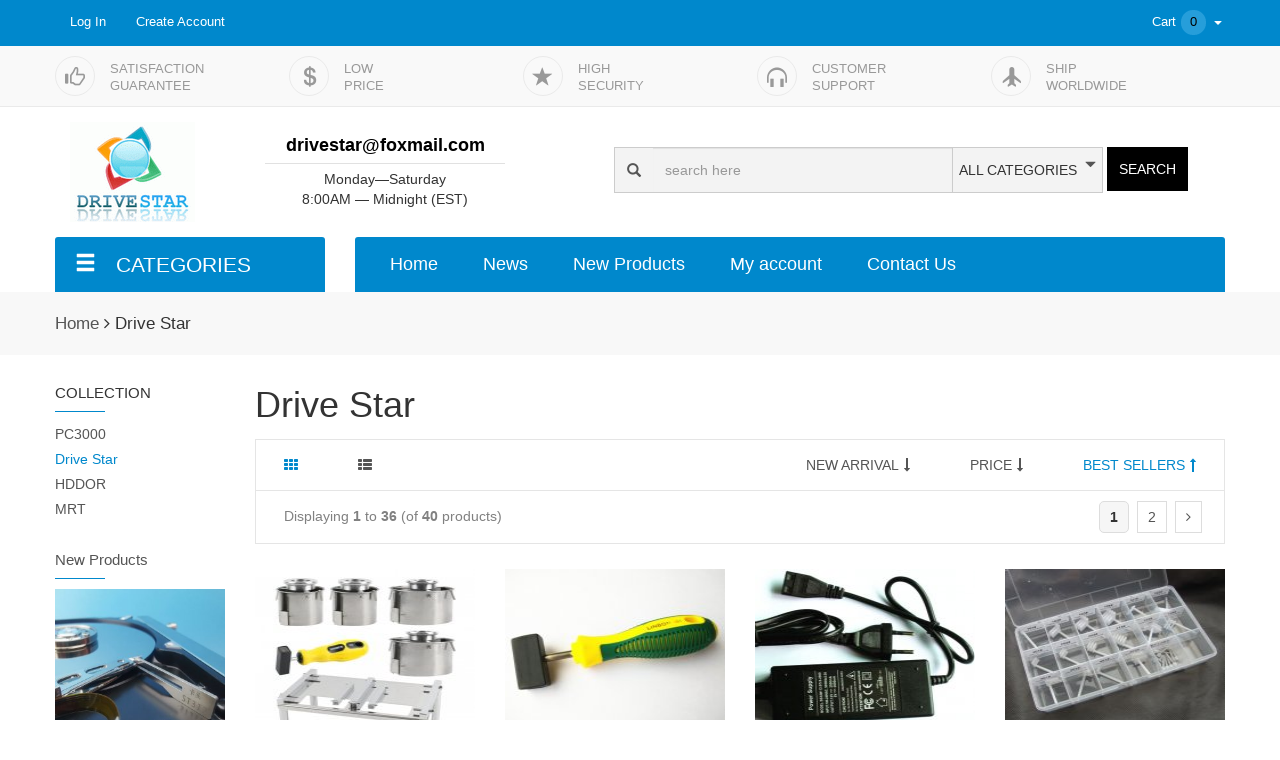

--- FILE ---
content_type: text/html; charset=utf-8
request_url: https://drivestar.biz/index.php?main_page=index&cPath=133
body_size: 8091
content:
<!DOCTYPE html>
<html dir="ltr" lang="en">
<head>
<title>Drive Star : Drivestar Data Recovery, Tool, Donor.</title>
<meta http-equiv="X-UA-Compatible" content="IE=edge">
<meta name="viewport" content="width=device-width, initial-scale=1">    
<meta charset="utf-8">
<meta name="keywords" content="HDD PCB HDD Tool Universal Tool Data Recovery BGA Tool HDD Adapter HDD Cable HDD Screwdriver Programmer IC Adapter HDD Enclosure HDD Duplicator HDD Controller Card HDD Donor  Drive Star" />
<meta name="description" content="Drivestar Data Recovery, Tool, Donor. : Drive Star - HDD PCB HDD Tool Universal Tool Data Recovery BGA Tool HDD Adapter HDD Cable HDD Screwdriver Programmer IC Adapter HDD Enclosure HDD Duplicator HDD Controller Card HDD Donor " />


<link rel="icon" href="favicon.ico" type="image/x-icon" />
<link rel="shortcut icon" href="favicon.ico" type="image/x-icon" />


<base href="https://drivestar.biz/" />
<link rel="canonical" href="https://drivestar.biz/index.php?main_page=index&amp;cPath=133" />

<link rel="stylesheet" type="text/css" href="includes/templates/mrphper_pc201801/css/style_00_bootstrap-theme.min.css" />
<link rel="stylesheet" type="text/css" href="includes/templates/mrphper_pc201801/css/style_00_bootstrap.min.css" />
<link rel="stylesheet" type="text/css" href="includes/templates/mrphper_pc201801/css/style_05_font-awesome.min.css" />
<link rel="stylesheet" type="text/css" href="includes/templates/mrphper_pc201801/css/style_99_filter_attr_color.css" />
<link rel="stylesheet" type="text/css" href="includes/templates/mrphper_pc201801/css/style_99_main-blue.css" />
<link rel="stylesheet" type="text/css" href="includes/templates/mrphper_pc201801/css/style_imagehover.css" />

<script type="text/javascript" src="includes/templates/mrphper_pc201801/jscript/jscript_00_jquery-3.2.1.min.js"></script>
<script type="text/javascript" src="includes/templates/mrphper_pc201801/jscript/jscript_01_bootstrap.min.js"></script>
<script type="text/javascript" src="includes/templates/mrphper_pc201801/jscript/jscript_02_jquery.popupoverlay.js"></script>
<script type="text/javascript" src="includes/templates/mrphper_pc201801/jscript/jscript_99_mrphper_pc_201801.js"></script>
<script type="text/javascript" src="includes/templates/mrphper_pc201801/jscript/jscript_imagehover.js"></script>
<link rel="stylesheet" type="text/css" href="includes/templates/mrphper_pc201801/jscript/OwlCarousel2/assets/owl.carousel.min.css" />
<link rel="stylesheet" type="text/css" href="includes/templates/mrphper_pc201801/jscript/OwlCarousel2/assets/owl.theme.default.min.css" />
<script type="text/javascript" src="includes/templates/mrphper_pc201801/jscript/OwlCarousel2/owl.carousel.min.js"></script>

</head>

<body id="indexBody">



<!--bof-header logo and navigation display-->
    <div id="site-header">
        <div class="navbar navbar-fixed-top header-top">
            <div class="container">
                <ul class="nav nav-account pull-left">
                                            <li><a href="https://drivestar.biz/index.php?main_page=login" title="Log In" rel="nofollow">Log In</a></li>
                        <li><a href="https://drivestar.biz/index.php?main_page=create_account" title="Create Account" rel="nofollow">Create Account</a></li>
                                        </ul>    
                <ul class="nav nav-account">
                    <li class="dropdown cart"><a class="dropdown-toggle" data-toggle="dropdown" href="https://drivestar.biz/index.php?main_page=shopping_cart" title="Cart" rel="nofollow">Cart<span class="cart-qty">0</span><span class="glyphicon glyphicon-triangle-bottom"></span></a>
                        <div class="dropdown-menu cart-content">
                                                        <div class="empty">You have no items in your shopping cart.</div>	
                                                    </div>
                    </li>                
                </ul>
            </div>
        </div>
        <div class="header-bottom">
            <div class="header-featured-wrapper">
<div class="container">
<ul class="site-featured clearfix">
    <li><span class="ico"><i class="glyphicon glyphicon-thumbs-up"></i></span>
        <span class="text">Satisfaction<br>Guarantee</span>
    </li>
    <li><span class="ico"><i class="glyphicon glyphicon-usd"></i></span>
        <span class="text">Low<br>Price</span>
    </li>                        
    <li><span class="ico"><i class="glyphicon glyphicon-star"></i></span>
        <span class="text">HIGH<br>SECURITY</span>
    </li>
    <li><span class="ico"><i class="glyphicon glyphicon-headphones"></i></span>
        <span class="text">Customer<br>Support</span>
    </li>   
    </li>
    <li><span class="ico"><i class="glyphicon glyphicon-plane"></i></span>
        <span class="text">Ship<br>Worldwide</span>
    </li>                            
</ul>
</div>
</div>             
            <div class="container">   
                <div class="row logo-line">
                    <div class="col-xs-4"><a href="https://drivestar.biz/"><img src="includes/templates/mrphper_pc201801/images/logo.gif" alt="Powered by Zen Cart :: The Art of E-Commerce" title=" Powered by Zen Cart :: The Art of E-Commerce " width="125" height="100" /></a></div>
                    <div class="col-xs-5 company-info"><a class="email" href="mailto:drivestar@foxmail.com">drivestar@foxmail.com</a><div class="work-time">Monday—Saturday<br>8:00AM — Midnight (EST)</div></div>
                    <div class="col-xs-14 search">
                        <form name="quick_find_header" action="https://drivestar.biz/index.php?main_page=advanced_search_result" method="get" id="header-search-form" class="form-inline"><input type="hidden" name="main_page" value="advanced_search_result" /><input type="hidden" name="inc_subcat" value="1" /><input type="hidden" name="search_in_description" value="1" />                        <div class="form-group">
                            <div class="input-group">
                                <div class="input-group-addon search-ico"><span class="glyphicon glyphicon-search"></span></div>
                                <input type="text" name="keyword" class="form-control search-keyword" placeholder="search here">
                                <div class="input-group-addon search-categories dropdown">
                                    <a class="dropdown-toggle" data-toggle="dropdown" rel="nofollow" href="#">ALL CATEGORIES</a><span class="glyphicon glyphicon-triangle-bottom"></span>
                                    <ul class="dropdown-menu">
                                                                                        
                                                <li><a rel="nofollow" href="#" onclick="searchInCategory(68, 'Data Recovery');return false;">Data Recovery</a></li>
                                                        
                                                <li><a rel="nofollow" href="#" onclick="searchInCategory(65, 'HDD PCB');return false;">HDD PCB</a></li>
                                                        
                                                <li><a rel="nofollow" href="#" onclick="searchInCategory(223, 'HDD Donor');return false;">HDD Donor</a></li>
                                                        
                                                <li><a rel="nofollow" href="#" onclick="searchInCategory(66, 'HDD Tool');return false;">HDD Tool</a></li>
                                                        
                                                <li><a rel="nofollow" href="#" onclick="searchInCategory(105, 'HDD Adapter');return false;">HDD Adapter</a></li>
                                                        
                                                <li><a rel="nofollow" href="#" onclick="searchInCategory(106, 'HDD Cable');return false;">HDD Cable</a></li>
                                                        
                                                <li><a rel="nofollow" href="#" onclick="searchInCategory(107, 'HDD Screwdriver');return false;">HDD Screwdriver</a></li>
                                                        
                                                <li><a rel="nofollow" href="#" onclick="searchInCategory(216, 'HDD Duplicator');return false;">HDD Duplicator</a></li>
                                                        
                                                <li><a rel="nofollow" href="#" onclick="searchInCategory(179, 'HDD Enclosure');return false;">HDD Enclosure</a></li>
                                                        
                                                <li><a rel="nofollow" href="#" onclick="searchInCategory(219, 'HDD Controller Card');return false;">HDD Controller Card</a></li>
                                                        
                                                <li><a rel="nofollow" href="#" onclick="searchInCategory(118, 'Programmer');return false;">Programmer</a></li>
                                                        
                                                <li><a rel="nofollow" href="#" onclick="searchInCategory(156, 'IC Adapter');return false;">IC Adapter</a></li>
                                                        
                                                <li><a rel="nofollow" href="#" onclick="searchInCategory(69, 'BGA Tool');return false;">BGA Tool</a></li>
                                                        
                                                <li><a rel="nofollow" href="#" onclick="searchInCategory(67, 'Universal Tool');return false;">Universal Tool</a></li>
                                                         
                                        <li role="separator" class="divider"></li>
                                        <li><a rel="nofollow" href="#" onclick="searchInCategory(0, 'ALL CATEGORIES');return false;">ALL CATEGORIES</a></li>
                                    </ul>
                                </div>
                            </div>
                            <button type="submit" class="search-submit">SEARCH</button>
                        </div>
                        </form>
                    </div>
                </div>
                
                                    <div class="row">
                        <div class="col-xs-6">
                            <div class="all-categories dropdown">
                                <div class="top-menu dropdown-toggle" data-toggle="dropdown"><i class="glyphicon glyphicon-menu-hamburger"></i>CATEGORIES</div>
                                <ul class="dropdown-menu">
                                                                            <li>
                                                                                        <a href="https://drivestar.biz/index.php?main_page=index&amp;cPath=68">Data Recovery                                                                                        </a>
                                                                                    </li>                       
                                                                                <li>
                                                                                        <a href="https://drivestar.biz/index.php?main_page=index&amp;cPath=65">HDD PCB                                                                                        <i class="fa fa-angle-right"></i>
                                                                                        </a>
                                                                                            <ul class="sub-menu">
                                                                                                            <li><a href="https://drivestar.biz/index.php?main_page=index&amp;cPath=73">Seagate PCB</a></li>
                                                                                                                <li><a href="https://drivestar.biz/index.php?main_page=index&amp;cPath=74">WD PCB</a></li>
                                                                                                                <li><a href="https://drivestar.biz/index.php?main_page=index&amp;cPath=177">Fujitsu PCB</a></li>
                                                                                                                <li><a href="https://drivestar.biz/index.php?main_page=index&amp;cPath=76">Hitachi PCB</a></li>
                                                                                                                <li><a href="https://drivestar.biz/index.php?main_page=index&amp;cPath=168">Toshiba PCB</a></li>
                                                                                                                <li><a href="https://drivestar.biz/index.php?main_page=index&amp;cPath=169">Samsung PCB</a></li>
                                                                                                        </ul>
                                                                                    </li>                       
                                                                                <li>
                                                                                        <a href="https://drivestar.biz/index.php?main_page=index&amp;cPath=223">HDD Donor                                                                                        <i class="fa fa-angle-right"></i>
                                                                                        </a>
                                                                                            <ul class="sub-menu">
                                                                                                            <li><a href="https://drivestar.biz/index.php?main_page=index&amp;cPath=235">Seagate Donor</a></li>
                                                                                                                <li><a href="https://drivestar.biz/index.php?main_page=index&amp;cPath=236">WD Donor</a></li>
                                                                                                                <li><a href="https://drivestar.biz/index.php?main_page=index&amp;cPath=237">Samsung Donor</a></li>
                                                                                                                <li><a href="https://drivestar.biz/index.php?main_page=index&amp;cPath=238">Hitachi Donor</a></li>
                                                                                                                <li><a href="https://drivestar.biz/index.php?main_page=index&amp;cPath=239">Toshiba Donor</a></li>
                                                                                                        </ul>
                                                                                    </li>                       
                                                                                <li>
                                                                                        <a href="https://drivestar.biz/index.php?main_page=index&amp;cPath=66">HDD Tool                                                                                        <i class="fa fa-angle-right"></i>
                                                                                        </a>
                                                                                            <ul class="sub-menu">
                                                                                                            <li><a href="https://drivestar.biz/index.php?main_page=index&amp;cPath=132">PC3000</a></li>
                                                                                                                <li><a href="https://drivestar.biz/index.php?main_page=index&amp;cPath=133">Drive Star</a></li>
                                                                                                                <li><a href="https://drivestar.biz/index.php?main_page=index&amp;cPath=214">HDDOR</a></li>
                                                                                                                <li><a href="https://drivestar.biz/index.php?main_page=index&amp;cPath=215">MRT</a></li>
                                                                                                        </ul>
                                                                                    </li>                       
                                                                                <li>
                                                                                        <a href="https://drivestar.biz/index.php?main_page=index&amp;cPath=105">HDD Adapter                                                                                        <i class="fa fa-angle-right"></i>
                                                                                        </a>
                                                                                            <ul class="sub-menu">
                                                                                                            <li><a href="https://drivestar.biz/index.php?main_page=index&amp;cPath=140">USB Adapter</a></li>
                                                                                                                <li><a href="https://drivestar.biz/index.php?main_page=index&amp;cPath=142">IDE Adapter</a></li>
                                                                                                                <li><a href="https://drivestar.biz/index.php?main_page=index&amp;cPath=136">SATA Adapter</a></li>
                                                                                                                <li><a href="https://drivestar.biz/index.php?main_page=index&amp;cPath=184">mSATA Adapter</a></li>
                                                                                                                <li><a href="https://drivestar.biz/index.php?main_page=index&amp;cPath=137">CF Card Adapter</a></li>
                                                                                                                <li><a href="https://drivestar.biz/index.php?main_page=index&amp;cPath=138">SD / TF Card Adapter</a></li>
                                                                                                                <li><a href="https://drivestar.biz/index.php?main_page=index&amp;cPath=139">ZIF CE Adapter</a></li>
                                                                                                                <li><a href="https://drivestar.biz/index.php?main_page=index&amp;cPath=141">SAS SCSI Adapter</a></li>
                                                                                                                <li><a href="https://drivestar.biz/index.php?main_page=index&amp;cPath=187">NGFF M.2 Adapter</a></li>
                                                                                                                <li><a href="https://drivestar.biz/index.php?main_page=index&amp;cPath=220">Apple SSD Adapter</a></li>
                                                                                                        </ul>
                                                                                    </li>                       
                                                                                <li>
                                                                                        <a href="https://drivestar.biz/index.php?main_page=index&amp;cPath=106">HDD Cable                                                                                        </a>
                                                                                    </li>                       
                                                                                <li>
                                                                                        <a href="https://drivestar.biz/index.php?main_page=index&amp;cPath=107">HDD Screwdriver                                                                                        </a>
                                                                                    </li>                       
                                                                                <li>
                                                                                        <a href="https://drivestar.biz/index.php?main_page=index&amp;cPath=179">HDD Enclosure                                                                                        </a>
                                                                                    </li>                       
                                                                                <li>
                                                                                        <a href="https://drivestar.biz/index.php?main_page=index&amp;cPath=216">HDD Duplicator                                                                                        </a>
                                                                                    </li>                       
                                                                                <li>
                                                                                        <a href="https://drivestar.biz/index.php?main_page=index&amp;cPath=219">HDD Controller Card                                                                                        </a>
                                                                                    </li>                       
                                                                                <li>
                                                                                        <a href="https://drivestar.biz/index.php?main_page=index&amp;cPath=118">Programmer                                                                                        </a>
                                                                                    </li>                       
                                                                                <li>
                                                                                        <a href="https://drivestar.biz/index.php?main_page=index&amp;cPath=156">IC Adapter                                                                                        </a>
                                                                                    </li>                       
                                                                                <li>
                                                                                        <a href="https://drivestar.biz/index.php?main_page=index&amp;cPath=69">BGA Tool                                                                                        <i class="fa fa-angle-right"></i>
                                                                                        </a>
                                                                                            <ul class="sub-menu">
                                                                                                            <li><a href="https://drivestar.biz/index.php?main_page=index&amp;cPath=193">BGA Solder Paste</a></li>
                                                                                                                <li><a href="https://drivestar.biz/index.php?main_page=index&amp;cPath=84">BGA Flux Paste</a></li>
                                                                                                                <li><a href="https://drivestar.biz/index.php?main_page=index&amp;cPath=146">BGA Tape</a></li>
                                                                                                                <li><a href="https://drivestar.biz/index.php?main_page=index&amp;cPath=149">Thermal Conductive</a></li>
                                                                                                                <li><a href="https://drivestar.biz/index.php?main_page=index&amp;cPath=86">BGA Related Tool</a></li>
                                                                                                        </ul>
                                                                                    </li>                       
                                                                                <li>
                                                                                        <a href="https://drivestar.biz/index.php?main_page=index&amp;cPath=67">Universal Tool                                                                                        <i class="fa fa-angle-right"></i>
                                                                                        </a>
                                                                                            <ul class="sub-menu">
                                                                                                            <li><a href="https://drivestar.biz/index.php?main_page=index&amp;cPath=120">Soldering Station</a></li>
                                                                                                                <li><a href="https://drivestar.biz/index.php?main_page=index&amp;cPath=121">Multimeter</a></li>
                                                                                                                <li><a href="https://drivestar.biz/index.php?main_page=index&amp;cPath=122">Oscilloscopes</a></li>
                                                                                                                <li><a href="https://drivestar.biz/index.php?main_page=index&amp;cPath=150">Testing Tool</a></li>
                                                                                                                <li><a href="https://drivestar.biz/index.php?main_page=index&amp;cPath=123">Regulated Power Supply</a></li>
                                                                                                                <li><a href="https://drivestar.biz/index.php?main_page=index&amp;cPath=124">Anti-Static Tool</a></li>
                                                                                                                <li><a href="https://drivestar.biz/index.php?main_page=index&amp;cPath=176">Ultrasonic Cleaner</a></li>
                                                                                                                <li><a href="https://drivestar.biz/index.php?main_page=index&amp;cPath=125">Tweezers/Brush/Knife</a></li>
                                                                                                                <li><a href="https://drivestar.biz/index.php?main_page=index&amp;cPath=126">Microscope</a></li>
                                                                                                                <li><a href="https://drivestar.biz/index.php?main_page=index&amp;cPath=127">Purifying Tool</a></li>
                                                                                                                <li><a href="https://drivestar.biz/index.php?main_page=index&amp;cPath=128">Container</a></li>
                                                                                                                <li><a href="https://drivestar.biz/index.php?main_page=index&amp;cPath=129">Paste/Glue/Paint</a></li>
                                                                                                                <li><a href="https://drivestar.biz/index.php?main_page=index&amp;cPath=130">Screwdriver Kit</a></li>
                                                                                                                <li><a href="https://drivestar.biz/index.php?main_page=index&amp;cPath=131">Rework Station Nozzle</a></li>
                                                                                                        </ul>
                                                                                    </li>                       
                                          
                                                                                <li><a href="https://drivestar.biz/index.php?main_page=products_new">New Products</a></li>
                                        <li><a href="https://drivestar.biz/index.php?main_page=specials">Specials</a></li>
                                        <li><a href="https://drivestar.biz/index.php?main_page=featured_products">Featured</a></li>
                                        <li><a href="https://drivestar.biz/index.php?main_page=products_all">All Products ...</a></li>
                                                                        </ul>        
                            </div>
                        </div>
                        <div class="col-xs-18">
                            <div class="ezpage-bar-header">
                            <a rel="nofollow" href="https://drivestar.biz/">Home</a>
  <a rel="nofollow"  href="https://drivestar.biz/index.php?main_page=news_archive">News</a>
  <a rel="nofollow"  href="https://drivestar.biz/index.php?main_page=products_new">New Products</a>
  <a rel="nofollow"  href="https://drivestar.biz/index.php?main_page=account">My account</a>
  <a rel="nofollow"  href="https://drivestar.biz/index.php?main_page=contact_us">Contact Us</a>
                            </div>
                        </div>
                </div>
                    </div>
    </div>
    </div>

<!-- bof  breadcrumb -->
<div id="bread-crumb"><div class="container">  <a href="https://drivestar.biz/">Home</a><i class="fa fa-angle-right"></i>Drive Star</div></div>
<!-- eof breadcrumb -->

<div id="site-body"> 
<div class="container" id="indexProductList">
    <div class="row">
        <div class="col-xs-4">
            
<!-- narrow by price start -->

    <div class="side-box" id="side-box-collection">
        <h2 class="side-box-title">COLLECTION<span class="hr"></span></h2>
        <div class="side-box-content">
                <ul>
                    <li><a href="https://drivestar.biz/index.php?main_page=index&amp;cPath=132">PC3000</a></li><li><a class="subject-color" href="https://drivestar.biz/index.php?main_page=index&amp;cPath=133">Drive Star</a></li><li><a href="https://drivestar.biz/index.php?main_page=index&amp;cPath=214">HDDOR</a></li><li><a href="https://drivestar.biz/index.php?main_page=index&amp;cPath=215">MRT</a></li>                </ul>    
                    </div>
    </div> 
        
<!-- attr filter start -->
<!-- attr filter end --><div class="side-box">
    <h2 class="side-box-title"><a href="https://drivestar.biz/index.php?main_page=products_new">New Products</a><span class="hr"></span></h2>
    <div class="side-box-content">
        <div class="vertical_slider">
                <div class="item clearfix">
            <div class="img"><img src="bmz_cache/0/0655eec99ee42d1a148637f041f3aea1.image.262x262.jpg" alt="HDD Head Unstick Replacement Tool" title=" HDD Head Unstick Replacement Tool " width="262" height="262" class="product-img" /></div>
            <div class="desc">
                <a class="name" href="https://drivestar.biz/index.php?main_page=product_info&amp;cPath=133&amp;products_id=5821" title="HDD Head Unstick Replacement Tool">HDD Head Unstick Replacement Tool</a>
                <div class="price-box clearfix">
                    <span class="regular-price">$35.00</span>                </div>
            </div>
        </div>
                <div class="item clearfix">
            <div class="img"><img src="bmz_cache/f/f1bb57ba295eaa41099c1e589e9adfdf.image.262x262.jpg" alt="W1S W2S Head Replace Tool for WD New Model" title=" W1S W2S Head Replace Tool for WD New Model " width="262" height="262" class="product-img" /></div>
            <div class="desc">
                <a class="name" href="https://drivestar.biz/index.php?main_page=product_info&amp;cPath=133&amp;products_id=5749" title="W1S W2S Head Replace Tool for WD New Model">W1S W2S Head Replace Tool for WD New Model</a>
                <div class="price-box clearfix">
                    <span class="regular-price">$18.00</span>                </div>
            </div>
        </div>
                <div class="item clearfix">
            <div class="img"><img src="bmz_cache/1/163ac477cade3ffba3d209b68e1b614f.image.262x262.jpg" alt="HDD Head Change Tool for St 7200.12/.11/.10+p1 Set (1 platter)" title=" HDD Head Change Tool for St 7200.12/.11/.10+p1 Set (1 platter) " width="262" height="262" class="product-img" /></div>
            <div class="desc">
                <a class="name" href="https://drivestar.biz/index.php?main_page=product_info&amp;cPath=133&amp;products_id=5822" title="HDD Head Change Tool for St 7200.12/.11/.10+p1 Set (1 platter)">HDD Head Change Tool for St 7200.12/.11/.10+p1 Set (1 platter)</a>
                <div class="price-box clearfix">
                    <span class="regular-price">$35.00</span>                </div>
            </div>
        </div>
                </div>
    </div>
</div>
        </div>
        <div class="col-xs-20">
            <h1 id="productListHeading">Drive Star</h1>
            <div id="narrow-by-attr-remove"></div>
                        
            <div id="productListing">
            <div class="listing-navbar clearfix">
            <div class="view-as">
                                <a class="selected" rel="nofollow" href="https://drivestar.biz/index.php?main_page=index&amp;cPath=133&amp;view_as=grid"><i class="fa fa-th"></i></a>
                <a rel="nofollow" href="https://drivestar.biz/index.php?main_page=index&amp;cPath=133&amp;view_as=list" ><i class="fa fa-th-list"></i></a>
            </div>   
            
            <div class="listing-sorter">
        <a rel="nofollow" href="https://drivestar.biz/index.php?main_page=index&amp;cPath=133&amp;order_by=date_desc" class="">NEW ARRIVAL<i class="fa fa-long-arrow-down"></i></a> 
<a rel="nofollow" href="https://drivestar.biz/index.php?main_page=index&amp;cPath=133&amp;order_by=price_desc" class="">PRICE<i class="fa fa-long-arrow-down"></i></a> 
<a rel="nofollow" href="https://drivestar.biz/index.php?main_page=index&amp;cPath=133&amp;order_by=popular_desc" class="selected">BEST SELLERS<i class="fa fa-long-arrow-up"></i></a>             </div>
        </div>
        <div class="pagination clearfix" id="pagination-top">
            <div class="page-sumary">Displaying <strong>1</strong> to <strong>36</strong> (of <strong>40</strong> products)</div>
                        <div class="page-number">&nbsp;<strong class="current">1</strong>&nbsp;&nbsp;<a href="https://drivestar.biz/index.php?main_page=index&amp;cPath=133&amp;page=2" title=" Page 2 ">2</a>&nbsp;&nbsp;<a href="https://drivestar.biz/index.php?main_page=index&amp;cPath=133&amp;page=2" title=" Next Page "><i class="fa fa-angle-right"></i></a>&nbsp;</div>
        </div>
        
    <div class="view-as-grid">
<!-row start-><div class="row">
    <div class="col-xs-6">
        <div class="item">
            <div class="img">
                <a href="https://drivestar.biz/index.php?main_page=product_info&amp;products_id=705">
                    <img src="bmz_cache/8/813dbdc840ed506d7e8903f651327965.image.193x193.jpg" alt="2.5&quot; & 3.5&quot; HDD Open Pro V4.0" title=" 2.5&quot; & 3.5&quot; HDD Open Pro V4.0 " width="193" height="193" class="product-img" />                </a>
            </div>
            <div class="product-info">
                <div class="title">
                    <a href="https://drivestar.biz/index.php?main_page=product_info&amp;products_id=705" title="2.5" & 3.5" HDD Open Pro V4.0">2.5" & 3.5" HDD Open Pro V4.0</a>
                </div>
                <div class="price-box clearfix">
                    <span class="regular-price">$450.00</span>                </div>
                <a rel="nofollow" href="https://drivestar.biz/index.php?main_page=wishlist&amp;products_id=705&amp;action=wishlist_add_product" class="add-wishlist"><i class="fa fa-heart"></i></a>
            </div>
        </div>
    </div>          
        <div class="col-xs-6">
        <div class="item">
            <div class="img">
                <a href="https://drivestar.biz/index.php?main_page=product_info&amp;products_id=4435">
                    <img src="bmz_cache/3/36787213ebfd03fb511228848b820e6a.image.193x156.jpg" alt="Magnetic Hammer" title=" Magnetic Hammer " width="193" height="156" class="product-img" />                </a>
            </div>
            <div class="product-info">
                <div class="title">
                    <a href="https://drivestar.biz/index.php?main_page=product_info&amp;products_id=4435" title="Magnetic Hammer">Magnetic Hammer</a>
                </div>
                <div class="price-box clearfix">
                    <span class="regular-price">$30.00</span>                </div>
                <a rel="nofollow" href="https://drivestar.biz/index.php?main_page=wishlist&amp;products_id=4435&amp;action=wishlist_add_product" class="add-wishlist"><i class="fa fa-heart"></i></a>
            </div>
        </div>
    </div>          
        <div class="col-xs-6">
        <div class="item">
            <div class="img">
                <a href="https://drivestar.biz/index.php?main_page=product_info&amp;products_id=1741">
                    <img src="bmz_cache/8/88eabfa9c58d0ea33fcf9ee6b4496b13.image.193x156.jpg" alt="12V/5V 2A Power Adapter" title=" 12V/5V 2A Power Adapter " width="193" height="156" class="product-img" />                </a>
            </div>
            <div class="product-info">
                <div class="title">
                    <a href="https://drivestar.biz/index.php?main_page=product_info&amp;products_id=1741" title="12V/5V 2A Power Adapter">12V/5V 2A Power Adapter</a>
                </div>
                <div class="price-box clearfix">
                    <span class="regular-price">$4.00</span>                </div>
                <a rel="nofollow" href="https://drivestar.biz/index.php?main_page=wishlist&amp;products_id=1741&amp;action=wishlist_add_product" class="add-wishlist"><i class="fa fa-heart"></i></a>
            </div>
        </div>
    </div>          
        <div class="col-xs-6">
        <div class="item">
            <div class="img">
                <a href="https://drivestar.biz/index.php?main_page=product_info&amp;products_id=2040">
                    <img src="bmz_cache/f/f4869a9760f172f6e955506cf2a7ad1c.image.193x156.jpg" alt="28pcs HDD Head Replace Tool Kit" title=" 28pcs HDD Head Replace Tool Kit " width="193" height="156" class="product-img" />                </a>
            </div>
            <div class="product-info">
                <div class="title">
                    <a href="https://drivestar.biz/index.php?main_page=product_info&amp;products_id=2040" title="28pcs HDD Head Replace Tool Kit">28pcs HDD Head Replace Tool Kit</a>
                </div>
                <div class="price-box clearfix">
                    <span class="regular-price">$60.00</span>                </div>
                <a rel="nofollow" href="https://drivestar.biz/index.php?main_page=wishlist&amp;products_id=2040&amp;action=wishlist_add_product" class="add-wishlist"><i class="fa fa-heart"></i></a>
            </div>
        </div>
    </div>          
    </div><!-row end->
<!-row start-><div class="row">
    <div class="col-xs-6">
        <div class="item">
            <div class="img">
                <a href="https://drivestar.biz/index.php?main_page=product_info&amp;products_id=3553">
                    <img src="bmz_cache/d/d29ba521c951b0bc564dabb30b3ccef8.image.193x156.jpg" alt="Flash Extractor" title=" Flash Extractor " width="193" height="156" class="product-img" />                </a>
            </div>
            <div class="product-info">
                <div class="title">
                    <a href="https://drivestar.biz/index.php?main_page=product_info&amp;products_id=3553" title="Flash Extractor">Flash Extractor</a>
                </div>
                <div class="price-box clearfix">
                    <span class="regular-price">$980.00</span>                </div>
                <a rel="nofollow" href="https://drivestar.biz/index.php?main_page=wishlist&amp;products_id=3553&amp;action=wishlist_add_product" class="add-wishlist"><i class="fa fa-heart"></i></a>
            </div>
        </div>
    </div>          
        <div class="col-xs-6">
        <div class="item">
            <div class="img">
                <a href="https://drivestar.biz/index.php?main_page=product_info&amp;products_id=3703">
                    <img src="bmz_cache/f/f7586344068b1a0da288ac0b75b9bc5b.image.193x149.JPG" alt="60pcs HDD Ramp Set Head Replace Tool Kit 2024 New" title=" 60pcs HDD Ramp Set Head Replace Tool Kit 2024 New " width="193" height="149" class="product-img" />                </a>
            </div>
            <div class="product-info">
                <div class="title">
                    <a href="https://drivestar.biz/index.php?main_page=product_info&amp;products_id=3703" title="60pcs HDD Ramp Set Head Replace Tool Kit 2024 New">60pcs HDD Ramp Set Head Replace Tool Kit 2024 New</a>
                </div>
                <div class="price-box clearfix">
                    <span class="regular-price">$128.00</span>                </div>
                <a rel="nofollow" href="https://drivestar.biz/index.php?main_page=wishlist&amp;products_id=3703&amp;action=wishlist_add_product" class="add-wishlist"><i class="fa fa-heart"></i></a>
            </div>
        </div>
    </div>          
        <div class="col-xs-6">
        <div class="item">
            <div class="img">
                <a href="https://drivestar.biz/index.php?main_page=product_info&amp;products_id=4660">
                    <img src="bmz_cache/1/17fc95b60419413433cac13c140513d9.image.193x156.jpg" alt="Converter IDE Male to SATA Female for Salvationdata" title=" Converter IDE Male to SATA Female for Salvationdata " width="193" height="156" class="product-img" />                </a>
            </div>
            <div class="product-info">
                <div class="title">
                    <a href="https://drivestar.biz/index.php?main_page=product_info&amp;products_id=4660" title="Converter IDE Male to SATA Female for Salvationdata">Converter IDE Male to SATA Female for Salvationdata</a>
                </div>
                <div class="price-box clearfix">
                    <span class="regular-price">$20.00</span>                </div>
                <a rel="nofollow" href="https://drivestar.biz/index.php?main_page=wishlist&amp;products_id=4660&amp;action=wishlist_add_product" class="add-wishlist"><i class="fa fa-heart"></i></a>
            </div>
        </div>
    </div>          
        <div class="col-xs-6">
        <div class="item">
            <div class="img">
                <a href="https://drivestar.biz/index.php?main_page=product_info&amp;products_id=4788">
                    <img src="bmz_cache/d/d80344479c60ae7da89ef0ade0405da4.image.193x126.jpg" alt="96pcs Hard Drive Head Replacement Tool Kit" title=" 96pcs Hard Drive Head Replacement Tool Kit " width="193" height="126" class="product-img" />                </a>
            </div>
            <div class="product-info">
                <div class="title">
                    <a href="https://drivestar.biz/index.php?main_page=product_info&amp;products_id=4788" title="96pcs Hard Drive Head Replacement Tool Kit">96pcs Hard Drive Head Replacement Tool Kit</a>
                </div>
                <div class="price-box clearfix">
                    <span class="regular-price">$128.00</span>                </div>
                <a rel="nofollow" href="https://drivestar.biz/index.php?main_page=wishlist&amp;products_id=4788&amp;action=wishlist_add_product" class="add-wishlist"><i class="fa fa-heart"></i></a>
            </div>
        </div>
    </div>          
    </div><!-row end->
<!-row start-><div class="row">
    <div class="col-xs-6">
        <div class="item">
            <div class="img">
                <a href="https://drivestar.biz/index.php?main_page=product_info&amp;products_id=5180">
                    <img src="bmz_cache/f/f90c1086ef4a94c267ff04c9dcb9c65c.image.193x121.jpg" alt="Seagate Terminal Commands Cable" title=" Seagate Terminal Commands Cable " width="193" height="121" class="product-img" />                </a>
            </div>
            <div class="product-info">
                <div class="title">
                    <a href="https://drivestar.biz/index.php?main_page=product_info&amp;products_id=5180" title="Seagate Terminal Commands Cable">Seagate Terminal Commands Cable</a>
                </div>
                <div class="price-box clearfix">
                    <span class="regular-price">$10.00</span>                </div>
                <a rel="nofollow" href="https://drivestar.biz/index.php?main_page=wishlist&amp;products_id=5180&amp;action=wishlist_add_product" class="add-wishlist"><i class="fa fa-heart"></i></a>
            </div>
        </div>
    </div>          
        <div class="col-xs-6">
        <div class="item">
            <div class="img">
                <a href="https://drivestar.biz/index.php?main_page=product_info&amp;products_id=5182">
                    <img src="bmz_cache/7/7690d3b83983f39683837de9d5939a8c.image.193x134.jpg" alt="Hddlab Hard Drive Platter Extractor 2023 New" title=" Hddlab Hard Drive Platter Extractor 2023 New " width="193" height="134" class="product-img" />                </a>
            </div>
            <div class="product-info">
                <div class="title">
                    <a href="https://drivestar.biz/index.php?main_page=product_info&amp;products_id=5182" title="Hddlab Hard Drive Platter Extractor 2023 New">Hddlab Hard Drive Platter Extractor 2023 New</a>
                </div>
                <div class="price-box clearfix">
                    <span class="regular-price">$158.00</span>                </div>
                <a rel="nofollow" href="https://drivestar.biz/index.php?main_page=wishlist&amp;products_id=5182&amp;action=wishlist_add_product" class="add-wishlist"><i class="fa fa-heart"></i></a>
            </div>
        </div>
    </div>          
        <div class="col-xs-6">
        <div class="item">
            <div class="img">
                <a href="https://drivestar.biz/index.php?main_page=product_info&amp;products_id=5183">
                    <img src="bmz_cache/7/73e0a8b208b48da949700117c67ff2ea.image.185x193.jpg" alt="New Head & Platter Replace Tool Kit for WD Slim HDD" title=" New Head & Platter Replace Tool Kit for WD Slim HDD " width="185" height="193" class="product-img" />                </a>
            </div>
            <div class="product-info">
                <div class="title">
                    <a href="https://drivestar.biz/index.php?main_page=product_info&amp;products_id=5183" title="New Head & Platter Replace Tool Kit for WD Slim HDD">New Head & Platter Replace Tool Kit for WD Slim HDD</a>
                </div>
                <div class="price-box clearfix">
                    <span class="regular-price">$158.00</span>                </div>
                <a rel="nofollow" href="https://drivestar.biz/index.php?main_page=wishlist&amp;products_id=5183&amp;action=wishlist_add_product" class="add-wishlist"><i class="fa fa-heart"></i></a>
            </div>
        </div>
    </div>          
        <div class="col-xs-6">
        <div class="item">
            <div class="img">
                <a href="https://drivestar.biz/index.php?main_page=product_info&amp;products_id=5194">
                    <img src="bmz_cache/2/204dd87071ce88c805064a97e45ce247.image.193x156.jpg" alt="Seagate USB to TTL Terminal Commands Cable New" title=" Seagate USB to TTL Terminal Commands Cable New " width="193" height="156" class="product-img" />                </a>
            </div>
            <div class="product-info">
                <div class="title">
                    <a href="https://drivestar.biz/index.php?main_page=product_info&amp;products_id=5194" title="Seagate USB to TTL Terminal Commands Cable New">Seagate USB to TTL Terminal Commands Cable New</a>
                </div>
                <div class="price-box clearfix">
                    <span class="regular-price">$7.00</span>                </div>
                <a rel="nofollow" href="https://drivestar.biz/index.php?main_page=wishlist&amp;products_id=5194&amp;action=wishlist_add_product" class="add-wishlist"><i class="fa fa-heart"></i></a>
            </div>
        </div>
    </div>          
    </div><!-row end->
<!-row start-><div class="row">
    <div class="col-xs-6">
        <div class="item">
            <div class="img">
                <a href="https://drivestar.biz/index.php?main_page=product_info&amp;products_id=5216">
                    <img src="bmz_cache/b/bda8d58de311ec042bffab928efee9a2.image.193x123.jpg" alt="Hard Drive Head Storage Box" title=" Hard Drive Head Storage Box " width="193" height="123" class="product-img" />                </a>
            </div>
            <div class="product-info">
                <div class="title">
                    <a href="https://drivestar.biz/index.php?main_page=product_info&amp;products_id=5216" title="Hard Drive Head Storage Box">Hard Drive Head Storage Box</a>
                </div>
                <div class="price-box clearfix">
                    <span class="regular-price">$15.00</span>                </div>
                <a rel="nofollow" href="https://drivestar.biz/index.php?main_page=wishlist&amp;products_id=5216&amp;action=wishlist_add_product" class="add-wishlist"><i class="fa fa-heart"></i></a>
            </div>
        </div>
    </div>          
        <div class="col-xs-6">
        <div class="item">
            <div class="img">
                <a href="https://drivestar.biz/index.php?main_page=product_info&amp;products_id=5286">
                    <img src="bmz_cache/e/e5c68667269d4fc6b0c13add11f23031.image.193x193.jpg" alt="Terminal WD USB" title=" Terminal WD USB " width="193" height="193" class="product-img" />                </a>
            </div>
            <div class="product-info">
                <div class="title">
                    <a href="https://drivestar.biz/index.php?main_page=product_info&amp;products_id=5286" title="Terminal WD USB">Terminal WD USB</a>
                </div>
                <div class="price-box clearfix">
                    <span class="regular-price">$5.00</span>                </div>
                <a rel="nofollow" href="https://drivestar.biz/index.php?main_page=wishlist&amp;products_id=5286&amp;action=wishlist_add_product" class="add-wishlist"><i class="fa fa-heart"></i></a>
            </div>
        </div>
    </div>          
        <div class="col-xs-6">
        <div class="item">
            <div class="img">
                <a href="https://drivestar.biz/index.php?main_page=product_info&amp;products_id=5458">
                    <img src="bmz_cache/c/c434337b9e7a32144b09d90b7de2b473.image.193x193.jpg" alt="Seagate LM Slim HDD Head Comb Suite" title=" Seagate LM Slim HDD Head Comb Suite " width="193" height="193" class="product-img" />                </a>
            </div>
            <div class="product-info">
                <div class="title">
                    <a href="https://drivestar.biz/index.php?main_page=product_info&amp;products_id=5458" title="Seagate LM Slim HDD Head Comb Suite">Seagate LM Slim HDD Head Comb Suite</a>
                </div>
                <div class="price-box clearfix">
                    <span class="regular-price">$130.00</span>                </div>
                <a rel="nofollow" href="https://drivestar.biz/index.php?main_page=wishlist&amp;products_id=5458&amp;action=wishlist_add_product" class="add-wishlist"><i class="fa fa-heart"></i></a>
            </div>
        </div>
    </div>          
        <div class="col-xs-6">
        <div class="item">
            <div class="img">
                <a href="https://drivestar.biz/index.php?main_page=product_info&amp;products_id=5510">
                    <img src="bmz_cache/b/b23924fbd6f01007eac4f68392c61060.image.193x156.jpg" alt="50pcs Hard Drive Head Replacement Tool Kit" title=" 50pcs Hard Drive Head Replacement Tool Kit " width="193" height="156" class="product-img" />                </a>
            </div>
            <div class="product-info">
                <div class="title">
                    <a href="https://drivestar.biz/index.php?main_page=product_info&amp;products_id=5510" title="50pcs Hard Drive Head Replacement Tool Kit">50pcs Hard Drive Head Replacement Tool Kit</a>
                </div>
                <div class="price-box clearfix">
                    <span class="regular-price">$50.00</span>                </div>
                <a rel="nofollow" href="https://drivestar.biz/index.php?main_page=wishlist&amp;products_id=5510&amp;action=wishlist_add_product" class="add-wishlist"><i class="fa fa-heart"></i></a>
            </div>
        </div>
    </div>          
    </div><!-row end->
<!-row start-><div class="row">
    <div class="col-xs-6">
        <div class="item">
            <div class="img">
                <a href="https://drivestar.biz/index.php?main_page=product_info&amp;products_id=5527">
                    <img src="bmz_cache/6/68c00d1399e100331cc80476b1bc60fb.image.193x156.jpg" alt="HDDLAB WD 2.5&quot; Slim Unlock Key" title=" HDDLAB WD 2.5&quot; Slim Unlock Key " width="193" height="156" class="product-img" />                </a>
            </div>
            <div class="product-info">
                <div class="title">
                    <a href="https://drivestar.biz/index.php?main_page=product_info&amp;products_id=5527" title="HDDLAB WD 2.5" Slim Unlock Key">HDDLAB WD 2.5" Slim Unlock Key</a>
                </div>
                <div class="price-box clearfix">
                    <span class="regular-price">$100.00</span>                </div>
                <a rel="nofollow" href="https://drivestar.biz/index.php?main_page=wishlist&amp;products_id=5527&amp;action=wishlist_add_product" class="add-wishlist"><i class="fa fa-heart"></i></a>
            </div>
        </div>
    </div>          
        <div class="col-xs-6">
        <div class="item">
            <div class="img">
                <a href="https://drivestar.biz/index.php?main_page=product_info&amp;products_id=5612">
                    <img src="bmz_cache/a/a02ce7f3859f581595a54e252aa9dc43.image.193x193.jpg" alt="2.5&quot; 3.5&quot; HDD Hard Drive Magnetic Head Holder" title=" 2.5&quot; 3.5&quot; HDD Hard Drive Magnetic Head Holder " width="193" height="193" class="product-img" />                </a>
            </div>
            <div class="product-info">
                <div class="title">
                    <a href="https://drivestar.biz/index.php?main_page=product_info&amp;products_id=5612" title="2.5" 3.5" HDD Hard Drive Magnetic Head Holder">2.5" 3.5" HDD Hard Drive Magnetic Head Holder</a>
                </div>
                <div class="price-box clearfix">
                    <span class="regular-price">$90.00</span>                </div>
                <a rel="nofollow" href="https://drivestar.biz/index.php?main_page=wishlist&amp;products_id=5612&amp;action=wishlist_add_product" class="add-wishlist"><i class="fa fa-heart"></i></a>
            </div>
        </div>
    </div>          
        <div class="col-xs-6">
        <div class="item">
            <div class="img">
                <a href="https://drivestar.biz/index.php?main_page=product_info&amp;products_id=5629">
                    <img src="bmz_cache/9/93adcedd7999d67a61f05fec2da93f84.image.193x193.jpg" alt="DOS-MHDD Portable SATA Hard Drive Tester" title=" DOS-MHDD Portable SATA Hard Drive Tester " width="193" height="193" class="product-img" />                </a>
            </div>
            <div class="product-info">
                <div class="title">
                    <a href="https://drivestar.biz/index.php?main_page=product_info&amp;products_id=5629" title="DOS-MHDD Portable SATA Hard Drive Tester">DOS-MHDD Portable SATA Hard Drive Tester</a>
                </div>
                <div class="price-box clearfix">
                    <span class="regular-price">$138.00</span>                </div>
                <a rel="nofollow" href="https://drivestar.biz/index.php?main_page=wishlist&amp;products_id=5629&amp;action=wishlist_add_product" class="add-wishlist"><i class="fa fa-heart"></i></a>
            </div>
        </div>
    </div>          
        <div class="col-xs-6">
        <div class="item">
            <div class="img">
                <a href="https://drivestar.biz/index.php?main_page=product_info&amp;products_id=5656">
                    <img src="bmz_cache/a/a2de6ddc912101aa51f4477037753b55.image.193x193.jpg" alt="SSD Opening Adapter SATA to USB3.0" title=" SSD Opening Adapter SATA to USB3.0 " width="193" height="193" class="product-img" />                </a>
            </div>
            <div class="product-info">
                <div class="title">
                    <a href="https://drivestar.biz/index.php?main_page=product_info&amp;products_id=5656" title="SSD Opening Adapter SATA to USB3.0">SSD Opening Adapter SATA to USB3.0</a>
                </div>
                <div class="price-box clearfix">
                    <span class="regular-price">$15.00</span>                </div>
                <a rel="nofollow" href="https://drivestar.biz/index.php?main_page=wishlist&amp;products_id=5656&amp;action=wishlist_add_product" class="add-wishlist"><i class="fa fa-heart"></i></a>
            </div>
        </div>
    </div>          
    </div><!-row end->
<!-row start-><div class="row">
    <div class="col-xs-6">
        <div class="item">
            <div class="img">
                <a href="https://drivestar.biz/index.php?main_page=product_info&amp;products_id=5727">
                    <img src="bmz_cache/0/09ba3f74e2792a61f7f65a0a2f23691c.image.193x193.jpg" alt="Seagate Single-chip Microcomputer" title=" Seagate Single-chip Microcomputer " width="193" height="193" class="product-img" />                </a>
            </div>
            <div class="product-info">
                <div class="title">
                    <a href="https://drivestar.biz/index.php?main_page=product_info&amp;products_id=5727" title="Seagate Single-chip Microcomputer">Seagate Single-chip Microcomputer</a>
                </div>
                <div class="price-box clearfix">
                    <span class="regular-price">$30.00</span>                </div>
                <a rel="nofollow" href="https://drivestar.biz/index.php?main_page=wishlist&amp;products_id=5727&amp;action=wishlist_add_product" class="add-wishlist"><i class="fa fa-heart"></i></a>
            </div>
        </div>
    </div>          
        <div class="col-xs-6">
        <div class="item">
            <div class="img">
                <a href="https://drivestar.biz/index.php?main_page=product_info&amp;products_id=5728">
                    <img src="bmz_cache/e/e32530528a0ba1880b6e9b191ccd4e3d.image.193x193.jpg" alt="Adapter USB PCB to SATA New" title=" Adapter USB PCB to SATA New " width="193" height="193" class="product-img" />                </a>
            </div>
            <div class="product-info">
                <div class="title">
                    <a href="https://drivestar.biz/index.php?main_page=product_info&amp;products_id=5728" title="Adapter USB PCB to SATA New">Adapter USB PCB to SATA New</a>
                </div>
                <div class="price-box clearfix">
                    <span class="regular-price">$20.00</span>                </div>
                <a rel="nofollow" href="https://drivestar.biz/index.php?main_page=wishlist&amp;products_id=5728&amp;action=wishlist_add_product" class="add-wishlist"><i class="fa fa-heart"></i></a>
            </div>
        </div>
    </div>          
        <div class="col-xs-6">
        <div class="item">
            <div class="img">
                <a href="https://drivestar.biz/index.php?main_page=product_info&amp;products_id=5749">
                    <img src="bmz_cache/f/f1bb57ba295eaa41099c1e589e9adfdf.image.193x193.jpg" alt="W1S W2S Head Replace Tool for WD New Model" title=" W1S W2S Head Replace Tool for WD New Model " width="193" height="193" class="product-img" />                </a>
            </div>
            <div class="product-info">
                <div class="title">
                    <a href="https://drivestar.biz/index.php?main_page=product_info&amp;products_id=5749" title="W1S W2S Head Replace Tool for WD New Model">W1S W2S Head Replace Tool for WD New Model</a>
                </div>
                <div class="price-box clearfix">
                    <span class="regular-price">$18.00</span>                </div>
                <a rel="nofollow" href="https://drivestar.biz/index.php?main_page=wishlist&amp;products_id=5749&amp;action=wishlist_add_product" class="add-wishlist"><i class="fa fa-heart"></i></a>
            </div>
        </div>
    </div>          
        <div class="col-xs-6">
        <div class="item">
            <div class="img">
                <a href="https://drivestar.biz/index.php?main_page=product_info&amp;products_id=5821">
                    <img src="bmz_cache/0/0655eec99ee42d1a148637f041f3aea1.image.193x193.jpg" alt="HDD Head Unstick Replacement Tool" title=" HDD Head Unstick Replacement Tool " width="193" height="193" class="product-img" />                </a>
            </div>
            <div class="product-info">
                <div class="title">
                    <a href="https://drivestar.biz/index.php?main_page=product_info&amp;products_id=5821" title="HDD Head Unstick Replacement Tool">HDD Head Unstick Replacement Tool</a>
                </div>
                <div class="price-box clearfix">
                    <span class="regular-price">$35.00</span>                </div>
                <a rel="nofollow" href="https://drivestar.biz/index.php?main_page=wishlist&amp;products_id=5821&amp;action=wishlist_add_product" class="add-wishlist"><i class="fa fa-heart"></i></a>
            </div>
        </div>
    </div>          
    </div><!-row end->
<!-row start-><div class="row">
    <div class="col-xs-6">
        <div class="item">
            <div class="img">
                <a href="https://drivestar.biz/index.php?main_page=product_info&amp;products_id=5822">
                    <img src="bmz_cache/1/163ac477cade3ffba3d209b68e1b614f.image.193x193.jpg" alt="HDD Head Change Tool for St 7200.12/.11/.10+p1 Set (1 platter)" title=" HDD Head Change Tool for St 7200.12/.11/.10+p1 Set (1 platter) " width="193" height="193" class="product-img" />                </a>
            </div>
            <div class="product-info">
                <div class="title">
                    <a href="https://drivestar.biz/index.php?main_page=product_info&amp;products_id=5822" title="HDD Head Change Tool for St 7200.12/.11/.10+p1 Set (1 platter)">HDD Head Change Tool for St 7200.12/.11/.10+p1 Set (1 platter)</a>
                </div>
                <div class="price-box clearfix">
                    <span class="regular-price">$35.00</span>                </div>
                <a rel="nofollow" href="https://drivestar.biz/index.php?main_page=wishlist&amp;products_id=5822&amp;action=wishlist_add_product" class="add-wishlist"><i class="fa fa-heart"></i></a>
            </div>
        </div>
    </div>          
        <div class="col-xs-6">
        <div class="item">
            <div class="img">
                <a href="https://drivestar.biz/index.php?main_page=product_info&amp;products_id=5833">
                    <img src="bmz_cache/b/b3e038fb039679a2ea863743c31e178e.image.193x193.jpg" alt="Flying Wire Board for USB Type-C & USB3.0 to SATA Male" title=" Flying Wire Board for USB Type-C & USB3.0 to SATA Male " width="193" height="193" class="product-img" />                </a>
            </div>
            <div class="product-info">
                <div class="title">
                    <a href="https://drivestar.biz/index.php?main_page=product_info&amp;products_id=5833" title="Flying Wire Board for USB Type-C & USB3.0 to SATA Male">Flying Wire Board for USB Type-C & USB3.0 to SATA Male</a>
                </div>
                <div class="price-box clearfix">
                    <span class="regular-price">$8.00</span>                </div>
                <a rel="nofollow" href="https://drivestar.biz/index.php?main_page=wishlist&amp;products_id=5833&amp;action=wishlist_add_product" class="add-wishlist"><i class="fa fa-heart"></i></a>
            </div>
        </div>
    </div>          
        <div class="col-xs-6">
        <div class="item">
            <div class="img">
                <a href="https://drivestar.biz/index.php?main_page=product_info&amp;products_id=5840">
                    <img src="bmz_cache/5/519492df3312475e292d966196241dae.image.193x193.jpg" alt="Portable Auto Smart of Hard Drive Platter Extractor" title=" Portable Auto Smart of Hard Drive Platter Extractor " width="193" height="193" class="product-img" />                </a>
            </div>
            <div class="product-info">
                <div class="title">
                    <a href="https://drivestar.biz/index.php?main_page=product_info&amp;products_id=5840" title="Portable Auto Smart of Hard Drive Platter Extractor">Portable Auto Smart of Hard Drive Platter Extractor</a>
                </div>
                <div class="price-box clearfix">
                    <span class="regular-price">$60.00</span>                </div>
                <a rel="nofollow" href="https://drivestar.biz/index.php?main_page=wishlist&amp;products_id=5840&amp;action=wishlist_add_product" class="add-wishlist"><i class="fa fa-heart"></i></a>
            </div>
        </div>
    </div>          
        <div class="col-xs-6">
        <div class="item">
            <div class="img">
                <a href="https://drivestar.biz/index.php?main_page=product_info&amp;products_id=5841">
                    <img src="bmz_cache/6/6911557fea4997afc720c66ac54b2cf5.image.193x193.jpg" alt="HDD Platter Cleaning Workstation Professional Edition" title=" HDD Platter Cleaning Workstation Professional Edition " width="193" height="193" class="product-img" />                </a>
            </div>
            <div class="product-info">
                <div class="title">
                    <a href="https://drivestar.biz/index.php?main_page=product_info&amp;products_id=5841" title="HDD Platter Cleaning Workstation Professional Edition">HDD Platter Cleaning Workstation Professional Edition</a>
                </div>
                <div class="price-box clearfix">
                    <span class="regular-price">$230.00</span>                </div>
                <a rel="nofollow" href="https://drivestar.biz/index.php?main_page=wishlist&amp;products_id=5841&amp;action=wishlist_add_product" class="add-wishlist"><i class="fa fa-heart"></i></a>
            </div>
        </div>
    </div>          
    </div><!-row end->
<!-row start-><div class="row">
    <div class="col-xs-6">
        <div class="item">
            <div class="img">
                <a href="https://drivestar.biz/index.php?main_page=product_info&amp;products_id=5843">
                    <img src="bmz_cache/2/2cc5923f67702e0f026e29ce4fe9b1e6.image.193x163.jpg" alt="HDD Platter Cleaning Workstation Express Edition" title=" HDD Platter Cleaning Workstation Express Edition " width="193" height="163" class="product-img" />                </a>
            </div>
            <div class="product-info">
                <div class="title">
                    <a href="https://drivestar.biz/index.php?main_page=product_info&amp;products_id=5843" title="HDD Platter Cleaning Workstation Express Edition">HDD Platter Cleaning Workstation Express Edition</a>
                </div>
                <div class="price-box clearfix">
                    <span class="regular-price">$80.00</span>                </div>
                <a rel="nofollow" href="https://drivestar.biz/index.php?main_page=wishlist&amp;products_id=5843&amp;action=wishlist_add_product" class="add-wishlist"><i class="fa fa-heart"></i></a>
            </div>
        </div>
    </div>          
        <div class="col-xs-6">
        <div class="item">
            <div class="img">
                <a href="https://drivestar.biz/index.php?main_page=product_info&amp;products_id=5998">
                    <img src="bmz_cache/9/963f8835102c7663d3a6f9e552e16115.image.167x193.jpg" alt="WD 800041 800022 88i1047-NDB2 Main Controller IC Reball Stencil" title=" WD 800041 800022 88i1047-NDB2 Main Controller IC Reball Stencil " width="167" height="193" class="product-img" />                </a>
            </div>
            <div class="product-info">
                <div class="title">
                    <a href="https://drivestar.biz/index.php?main_page=product_info&amp;products_id=5998" title="WD 800041 800022 88i1047-NDB2 Main Controller IC Reball Stencil">WD 800041 800022 88i1047-NDB2 Main Controller IC Reball Stencil</a>
                </div>
                <div class="price-box clearfix">
                    <span class="regular-price">$20.00</span>                </div>
                <a rel="nofollow" href="https://drivestar.biz/index.php?main_page=wishlist&amp;products_id=5998&amp;action=wishlist_add_product" class="add-wishlist"><i class="fa fa-heart"></i></a>
            </div>
        </div>
    </div>          
        <div class="col-xs-6">
        <div class="item">
            <div class="img">
                <a href="https://drivestar.biz/index.php?main_page=product_info&amp;products_id=6005">
                    <img src="bmz_cache/4/49f15fd91fb88ef681c46b3f5503d095.image.192x193.jpg" alt="SSD1/Nand/Memory/Main Controller Stencil Heat Directly 0.2mm" title=" SSD1/Nand/Memory/Main Controller Stencil Heat Directly 0.2mm " width="192" height="193" class="product-img" />                </a>
            </div>
            <div class="product-info">
                <div class="title">
                    <a href="https://drivestar.biz/index.php?main_page=product_info&amp;products_id=6005" title="SSD1/Nand/Memory/Main Controller Stencil Heat Directly 0.2mm">SSD1/Nand/Memory/Main Controller Stencil Heat Directly 0.2mm</a>
                </div>
                <div class="price-box clearfix">
                    <span class="regular-price">$6.00</span>                </div>
                <a rel="nofollow" href="https://drivestar.biz/index.php?main_page=wishlist&amp;products_id=6005&amp;action=wishlist_add_product" class="add-wishlist"><i class="fa fa-heart"></i></a>
            </div>
        </div>
    </div>          
        <div class="col-xs-6">
        <div class="item">
            <div class="img">
                <a href="https://drivestar.biz/index.php?main_page=product_info&amp;products_id=6006">
                    <img src="bmz_cache/3/3f85dbbf9e78abd92e003700357a31be.image.193x154.jpg" alt="SSD2/Nand/DDR Stencil Heat Directly 0.25mm" title=" SSD2/Nand/DDR Stencil Heat Directly 0.25mm " width="193" height="154" class="product-img" />                </a>
            </div>
            <div class="product-info">
                <div class="title">
                    <a href="https://drivestar.biz/index.php?main_page=product_info&amp;products_id=6006" title="SSD2/Nand/DDR Stencil Heat Directly 0.25mm">SSD2/Nand/DDR Stencil Heat Directly 0.25mm</a>
                </div>
                <div class="price-box clearfix">
                    <span class="regular-price">$6.00</span>                </div>
                <a rel="nofollow" href="https://drivestar.biz/index.php?main_page=wishlist&amp;products_id=6006&amp;action=wishlist_add_product" class="add-wishlist"><i class="fa fa-heart"></i></a>
            </div>
        </div>
    </div>          
    </div><!-row end->
<!-row start-><div class="row">
    <div class="col-xs-6">
        <div class="item">
            <div class="img">
                <a href="https://drivestar.biz/index.php?main_page=product_info&amp;products_id=6068">
                    <img src="bmz_cache/5/586848ba59788aab92fd4d8f12f1c96d.image.193x193.JPG" alt="SSD3/Innogrit SSD Stencil Heat Directly 0.15mm" title=" SSD3/Innogrit SSD Stencil Heat Directly 0.15mm " width="193" height="193" class="product-img" />                </a>
            </div>
            <div class="product-info">
                <div class="title">
                    <a href="https://drivestar.biz/index.php?main_page=product_info&amp;products_id=6068" title="SSD3/Innogrit SSD Stencil Heat Directly 0.15mm">SSD3/Innogrit SSD Stencil Heat Directly 0.15mm</a>
                </div>
                <div class="price-box clearfix">
                    <span class="regular-price">$6.00</span>                </div>
                <a rel="nofollow" href="https://drivestar.biz/index.php?main_page=wishlist&amp;products_id=6068&amp;action=wishlist_add_product" class="add-wishlist"><i class="fa fa-heart"></i></a>
            </div>
        </div>
    </div>          
        <div class="col-xs-6">
        <div class="item">
            <div class="img">
                <a href="https://drivestar.biz/index.php?main_page=product_info&amp;products_id=6007">
                    <img src="bmz_cache/f/fdbf4b9bc74e5389de41181146bb48c4.image.163x193.JPG" alt="Mac SSD/Main Controller Stencil Heat Directly 0.15mm" title=" Mac SSD/Main Controller Stencil Heat Directly 0.15mm " width="163" height="193" class="product-img" />                </a>
            </div>
            <div class="product-info">
                <div class="title">
                    <a href="https://drivestar.biz/index.php?main_page=product_info&amp;products_id=6007" title="Mac SSD/Main Controller Stencil Heat Directly 0.15mm">Mac SSD/Main Controller Stencil Heat Directly 0.15mm</a>
                </div>
                <div class="price-box clearfix">
                    <span class="regular-price">$5.00</span>                </div>
                <a rel="nofollow" href="https://drivestar.biz/index.php?main_page=wishlist&amp;products_id=6007&amp;action=wishlist_add_product" class="add-wishlist"><i class="fa fa-heart"></i></a>
            </div>
        </div>
    </div>          
        <div class="col-xs-6">
        <div class="item">
            <div class="img">
                <a href="https://drivestar.biz/index.php?main_page=product_info&amp;products_id=6008">
                    <img src="bmz_cache/d/dc242b745efc8f8bc7ad5b6b857170a1.image.193x173.JPG" alt="Mac SSD/DDR Stencil Heat Directly 0.25mm" title=" Mac SSD/DDR Stencil Heat Directly 0.25mm " width="193" height="173" class="product-img" />                </a>
            </div>
            <div class="product-info">
                <div class="title">
                    <a href="https://drivestar.biz/index.php?main_page=product_info&amp;products_id=6008" title="Mac SSD/DDR Stencil Heat Directly 0.25mm">Mac SSD/DDR Stencil Heat Directly 0.25mm</a>
                </div>
                <div class="price-box clearfix">
                    <span class="regular-price">$5.00</span>                </div>
                <a rel="nofollow" href="https://drivestar.biz/index.php?main_page=wishlist&amp;products_id=6008&amp;action=wishlist_add_product" class="add-wishlist"><i class="fa fa-heart"></i></a>
            </div>
        </div>
    </div>          
        <div class="col-xs-6">
        <div class="item">
            <div class="img">
                <a href="https://drivestar.biz/index.php?main_page=product_info&amp;products_id=6040">
                    <img src="bmz_cache/6/6c3e6a12d79d0192ac3d8afd4d059b73.image.193x193.jpg" alt="New Flying Wire Board for PC3000 MRT DFL" title=" New Flying Wire Board for PC3000 MRT DFL " width="193" height="193" class="product-img" />                </a>
            </div>
            <div class="product-info">
                <div class="title">
                    <a href="https://drivestar.biz/index.php?main_page=product_info&amp;products_id=6040" title="New Flying Wire Board for PC3000 MRT DFL">New Flying Wire Board for PC3000 MRT DFL</a>
                </div>
                <div class="price-box clearfix">
                    <span class="regular-price">$18.00</span>                </div>
                <a rel="nofollow" href="https://drivestar.biz/index.php?main_page=wishlist&amp;products_id=6040&amp;action=wishlist_add_product" class="add-wishlist"><i class="fa fa-heart"></i></a>
            </div>
        </div>
    </div>          
    </div><!-row end->
</div>
            <div class="pagination clearfix" id="pagination-bottom">
            <div class="page-sumary">Displaying <strong>1</strong> to <strong>36</strong> (of <strong>40</strong> products)</div>
                        <div class="page-number">&nbsp;<strong class="current">1</strong>&nbsp;&nbsp;<a href="https://drivestar.biz/index.php?main_page=index&amp;cPath=133&amp;page=2" title=" Page 2 ">2</a>&nbsp;&nbsp;<a href="https://drivestar.biz/index.php?main_page=index&amp;cPath=133&amp;page=2" title=" Next Page "><i class="fa fa-angle-right"></i></a>&nbsp;</div>
        </div>
        

</div>
        </div>
    </div>
</div>
<div class="product-list-bottom">
    <div class="container">
        
        
            
                
                
                                                        
<!-- bof: whats_new -->
<div class="module-owlCarousel-display" id="whatsNew">
<h2><a href="https://www.drivestar.biz/index.php?main_page=products_new&amp;zenid=ri2d21vdfl7fe7b78qvs1qua91">New Products</a></h2>
<div class="owl-carousel owl-theme">
            <div class="item">
            <div class="img">
                <a href="https://www.drivestar.biz/index.php?main_page=product_info&amp;cPath=66_215&amp;products_id=6025&amp;zenid=ri2d21vdfl7fe7b78qvs1qua91">
                    <img src="bmz_cache/7/74839fe2dccd47cde6a5a9d37c4da432.image.193x193.jpg" alt="MRT Programmer 3.0" title=" MRT Programmer 3.0 " width="193" height="193" class="product-img" />                </a>
            </div>
            <div class="product-info">
                <div class="title">
                    <a href="https://www.drivestar.biz/index.php?main_page=product_info&amp;cPath=66_215&amp;products_id=6025&amp;zenid=ri2d21vdfl7fe7b78qvs1qua91" title="MRT Programmer 3.0">MRT Programmer 3.0</a>
                </div>
                <div class="price-box clearfix">
                    <span class="regular-price">$50.00</span>                </div>
                <a rel="nofollow" href="https://www.drivestar.biz/index.php?main_page=wishlist&amp;products_id=6025&amp;action=wishlist_add_product&amp;zenid=ri2d21vdfl7fe7b78qvs1qua91" class="add-wishlist"><i class="fa fa-heart"></i></a>
            </div>
        </div>
                <div class="item">
            <div class="img">
                <a href="https://www.drivestar.biz/index.php?main_page=product_info&amp;cPath=66_132&amp;products_id=6024&amp;zenid=ri2d21vdfl7fe7b78qvs1qua91">
                    <img src="bmz_cache/a/afc4a3779f5e99271272b02f7e8016b6.image.193x193.jpg" alt="FHDD P3 Port Protector" title=" FHDD P3 Port Protector " width="193" height="193" class="product-img" />                </a>
            </div>
            <div class="product-info">
                <div class="title">
                    <a href="https://www.drivestar.biz/index.php?main_page=product_info&amp;cPath=66_132&amp;products_id=6024&amp;zenid=ri2d21vdfl7fe7b78qvs1qua91" title="FHDD P3 Port Protector">FHDD P3 Port Protector</a>
                </div>
                <div class="price-box clearfix">
                    <span class="regular-price">$35.00</span>                </div>
                <a rel="nofollow" href="https://www.drivestar.biz/index.php?main_page=wishlist&amp;products_id=6024&amp;action=wishlist_add_product&amp;zenid=ri2d21vdfl7fe7b78qvs1qua91" class="add-wishlist"><i class="fa fa-heart"></i></a>
            </div>
        </div>
                <div class="item">
            <div class="img">
                <a href="https://www.drivestar.biz/index.php?main_page=product_info&amp;cPath=65_74&amp;products_id=6010&amp;zenid=ri2d21vdfl7fe7b78qvs1qua91">
                    <img src="bmz_cache/6/6216f682d2c2bf835e9966326181b626.image.193x193.jpg" alt="WD 006-0B40829" title=" WD 006-0B40829 " width="193" height="193" class="product-img" />                </a>
            </div>
            <div class="product-info">
                <div class="title">
                    <a href="https://www.drivestar.biz/index.php?main_page=product_info&amp;cPath=65_74&amp;products_id=6010&amp;zenid=ri2d21vdfl7fe7b78qvs1qua91" title="WD 006-0B40829">WD 006-0B40829</a>
                </div>
                <div class="price-box clearfix">
                    <span class="regular-price">$25.00</span>                </div>
                <a rel="nofollow" href="https://www.drivestar.biz/index.php?main_page=wishlist&amp;products_id=6010&amp;action=wishlist_add_product&amp;zenid=ri2d21vdfl7fe7b78qvs1qua91" class="add-wishlist"><i class="fa fa-heart"></i></a>
            </div>
        </div>
                <div class="item">
            <div class="img">
                <a href="https://www.drivestar.biz/index.php?main_page=product_info&amp;cPath=67_129&amp;products_id=2840&amp;zenid=ri2d21vdfl7fe7b78qvs1qua91">
                    <img src="bmz_cache/c/ce1b18e4f46f6934db0c8798e46e5751.image.193x156.jpg" alt="AD-982 Semi-Auto Glue Dispenser" title=" AD-982 Semi-Auto Glue Dispenser " width="193" height="156" class="product-img" />                </a>
            </div>
            <div class="product-info">
                <div class="title">
                    <a href="https://www.drivestar.biz/index.php?main_page=product_info&amp;cPath=67_129&amp;products_id=2840&amp;zenid=ri2d21vdfl7fe7b78qvs1qua91" title="AD-982 Semi-Auto Glue Dispenser">AD-982 Semi-Auto Glue Dispenser</a>
                </div>
                <div class="price-box clearfix">
                    <span class="regular-price">$35.00</span>                </div>
                <a rel="nofollow" href="https://www.drivestar.biz/index.php?main_page=wishlist&amp;products_id=2840&amp;action=wishlist_add_product&amp;zenid=ri2d21vdfl7fe7b78qvs1qua91" class="add-wishlist"><i class="fa fa-heart"></i></a>
            </div>
        </div>
                <div class="item">
            <div class="img">
                <a href="https://www.drivestar.biz/index.php?main_page=product_info&amp;cPath=67_150&amp;products_id=2841&amp;zenid=ri2d21vdfl7fe7b78qvs1qua91">
                    <img src="bmz_cache/f/f09291887a5653ceedb74c040e5a2d2d.image.193x183.jpg" alt="High Temperature Digital Thermometer TM-902C" title=" High Temperature Digital Thermometer TM-902C " width="193" height="183" class="product-img" />                </a>
            </div>
            <div class="product-info">
                <div class="title">
                    <a href="https://www.drivestar.biz/index.php?main_page=product_info&amp;cPath=67_150&amp;products_id=2841&amp;zenid=ri2d21vdfl7fe7b78qvs1qua91" title="High Temperature Digital Thermometer TM-902C">High Temperature Digital Thermometer TM-902C</a>
                </div>
                <div class="price-box clearfix">
                    <span class="regular-price">$4.00</span>                </div>
                <a rel="nofollow" href="https://www.drivestar.biz/index.php?main_page=wishlist&amp;products_id=2841&amp;action=wishlist_add_product&amp;zenid=ri2d21vdfl7fe7b78qvs1qua91" class="add-wishlist"><i class="fa fa-heart"></i></a>
            </div>
        </div>
                <div class="item">
            <div class="img">
                <a href="https://www.drivestar.biz/index.php?main_page=product_info&amp;cPath=69_84&amp;products_id=2819&amp;zenid=ri2d21vdfl7fe7b78qvs1qua91">
                    <img src="bmz_cache/2/2c39e8d9c678f911aa69b06a4cfc5c43.image.193x190.jpg" alt="Amtech LF-4300-TF Flux Paste 10cc" title=" Amtech LF-4300-TF Flux Paste 10cc " width="193" height="190" class="product-img" />                </a>
            </div>
            <div class="product-info">
                <div class="title">
                    <a href="https://www.drivestar.biz/index.php?main_page=product_info&amp;cPath=69_84&amp;products_id=2819&amp;zenid=ri2d21vdfl7fe7b78qvs1qua91" title="Amtech LF-4300-TF Flux Paste 10cc">Amtech LF-4300-TF Flux Paste 10cc</a>
                </div>
                <div class="price-box clearfix">
                    <span class="regular-price">$5.00</span>                </div>
                <a rel="nofollow" href="https://www.drivestar.biz/index.php?main_page=wishlist&amp;products_id=2819&amp;action=wishlist_add_product&amp;zenid=ri2d21vdfl7fe7b78qvs1qua91" class="add-wishlist"><i class="fa fa-heart"></i></a>
            </div>
        </div>
                <div class="item">
            <div class="img">
                <a href="https://www.drivestar.biz/index.php?main_page=product_info&amp;cPath=69_86&amp;products_id=2842&amp;zenid=ri2d21vdfl7fe7b78qvs1qua91">
                    <img src="bmz_cache/7/7370eecee3a25af48d5a2d9a4e0cfb5a.image.193x156.jpg" alt="FUJI Seal-glo SMT NE8800T Red Glue 40g" title=" FUJI Seal-glo SMT NE8800T Red Glue 40g " width="193" height="156" class="product-img" />                </a>
            </div>
            <div class="product-info">
                <div class="title">
                    <a href="https://www.drivestar.biz/index.php?main_page=product_info&amp;cPath=69_86&amp;products_id=2842&amp;zenid=ri2d21vdfl7fe7b78qvs1qua91" title="FUJI Seal-glo SMT NE8800T Red Glue 40g">FUJI Seal-glo SMT NE8800T Red Glue 40g</a>
                </div>
                <div class="price-box clearfix">
                    <span class="regular-price">$14.00</span>                </div>
                <a rel="nofollow" href="https://www.drivestar.biz/index.php?main_page=wishlist&amp;products_id=2842&amp;action=wishlist_add_product&amp;zenid=ri2d21vdfl7fe7b78qvs1qua91" class="add-wishlist"><i class="fa fa-heart"></i></a>
            </div>
        </div>
                <div class="item">
            <div class="img">
                <a href="https://www.drivestar.biz/index.php?main_page=product_info&amp;cPath=69_84&amp;products_id=2818&amp;zenid=ri2d21vdfl7fe7b78qvs1qua91">
                    <img src="bmz_cache/d/d168680f5fe0e416749cafbee63944ec.image.193x193.jpg" alt="Amtech LF-4300-TF Flux Paste 100g" title=" Amtech LF-4300-TF Flux Paste 100g " width="193" height="193" class="product-img" />                </a>
            </div>
            <div class="product-info">
                <div class="title">
                    <a href="https://www.drivestar.biz/index.php?main_page=product_info&amp;cPath=69_84&amp;products_id=2818&amp;zenid=ri2d21vdfl7fe7b78qvs1qua91" title="Amtech LF-4300-TF Flux Paste 100g">Amtech LF-4300-TF Flux Paste 100g</a>
                </div>
                <div class="price-box clearfix">
                    <span class="regular-price">$38.00</span>                </div>
                <a rel="nofollow" href="https://www.drivestar.biz/index.php?main_page=wishlist&amp;products_id=2818&amp;action=wishlist_add_product&amp;zenid=ri2d21vdfl7fe7b78qvs1qua91" class="add-wishlist"><i class="fa fa-heart"></i></a>
            </div>
        </div>
                <div class="item">
            <div class="img">
                <a href="https://www.drivestar.biz/index.php?main_page=product_info&amp;cPath=69_84&amp;products_id=5119&amp;zenid=ri2d21vdfl7fe7b78qvs1qua91">
                    <img src="bmz_cache/0/0327b19d5f03f5aecac01d1ba06451ee.image.193x156.jpg" alt="Kingbo RMA-218 Flux Paste 10cc" title=" Kingbo RMA-218 Flux Paste 10cc " width="193" height="156" class="product-img" />                </a>
            </div>
            <div class="product-info">
                <div class="title">
                    <a href="https://www.drivestar.biz/index.php?main_page=product_info&amp;cPath=69_84&amp;products_id=5119&amp;zenid=ri2d21vdfl7fe7b78qvs1qua91" title="Kingbo RMA-218 Flux Paste 10cc">Kingbo RMA-218 Flux Paste 10cc</a>
                </div>
                <div class="price-box clearfix">
                    <span class="regular-price">$2.00</span>                </div>
                <a rel="nofollow" href="https://www.drivestar.biz/index.php?main_page=wishlist&amp;products_id=5119&amp;action=wishlist_add_product&amp;zenid=ri2d21vdfl7fe7b78qvs1qua91" class="add-wishlist"><i class="fa fa-heart"></i></a>
            </div>
        </div>
        	
</div></div>
<script>
    $(document).ready(function () {
        $("#whatsNew .owl-carousel").owlCarousel({
            loop: true,
            autoWidth: true,
            items: 1,
            margin:5,
            nav: true,
            dots:false,
            navText: ['<i class="fa fa-angle-left"></i>', '<i class="fa fa-angle-right"></i>'],
            autoplay:true
        });
    });
</script>
<!-- eof: whats_new -->
                
                                
                                                        
<!-- bof: featured products  -->
<!-- eof: featured products  -->
                
                
                
                                
                
                
                
                                
                </div>
</div>
</div>

<!-- zc_33 -->



<div id="site-footer">
    <div class="container">
        <div class="footer-wrapper">
<div class="row">
    <div class="col-xs-6">
        <div class="footer-title">
            Help
        </div>
        <ul class="footer-list">
            <li>
                <a class="link_" rel="nofollow" href="https://drivestar.biz/index.php?main_page=contact_us"><i class="fa fa-envelope-o"></i> Contact Us</a>
            </li>			
            <li>
                <a class="link_" rel="nofollow" href="https://drivestar.biz/index.php?main_page=page&amp;id=2"><i class="fa fa-exchange"></i> Return Policy</a>
            </li>
            <li>
                <a class="link_" rel="nofollow" href="https://drivestar.biz/index.php?main_page=page&amp;id=3"><i class="fa fa-truck"></i> Shipping</a>
            </li>
            <li>
                <a class="link_" rel="nofollow" href="https://drivestar.biz/index.php?main_page=page&amp;id=1"><i class="fa fa-money"></i> Payment Options</a>
            </li>
            <li>
                <a class="link_" rel="nofollow" href="https://drivestar.biz/index.php?main_page=page&amp;id=4"><i class="fa fa-percent"></i>  Discounts</a>
            </li>
        </ul>
    </div>
    <div class="col-xs-6">
        <div class="footer-title">
            My Account
        </div>
        <ul class="footer-list">
            <li>
                <a class="link_" rel="nofollow" href="https://drivestar.biz/index.php?main_page=login"><i class="fa fa-sign-in"></i> Login / Register</a>
            </li>
            <li>
                <a class="link_" rel="nofollow" href="https://drivestar.biz/index.php?main_page=account_history"><i class="fa fa-gift"></i> Track My Order</a>
            </li>
            <li>
                <a rel="nofollow" href="https://drivestar.biz/index.php?main_page=page&amp;id=5"><i class="fa fa-edit"></i> Terms And Conditions</a>
            </li>
            <li>
                <a class="link_" rel="nofollow" href="https://drivestar.biz/index.php?main_page=page&amp;id=6"><i class="fa fa-lock"></i> Security &amp; Privacy</a>
            </li>
        </ul>
    </div>
    <div class="col-xs-6">
        <div class="footer-title">
            Company Info
        </div>
        <ul class="footer-list">
            <li>
                <a class="link_" rel="nofollow" href="https://drivestar.biz/index.php?main_page=page&amp;id=7"><i class="fa fa-thumbs-o-up"></i> About Us</a>
            </li>
            <li>
                <a class="link_" rel="nofollow" href="https://drivestar.biz/index.php?main_page=page&amp;id=15"><i class="fa fa-question-circle-o"></i> FAQ</a>
            </li>
            <li>
                <a class="link_" rel="nofollow" href="index.php?main_page=news_archive" target="_blank" rel="nofollow"><i class="fa fa-code"></i>News</a>
            </li>
            <li>
                <a class="link_" rel="nofollow" href="guestbook/gbook.php" target="_blank" rel="nofollow"><i class="fa fa-comments"></i>Guestbook</a>
            </li>            
        </ul>
    </div>
    <div class="col-xs-6">
        <div class="footer-title">Contact Info</div>
        <ul class="footer-list">
            <li><i class="fa fa-phone"></i>+86-18925227759</li>
            <li>
                <i class="fa fa-envelope"></i><a rel="nofollow" href="mailto:sales@drivestar.biz">sales@drivestar.biz</a>
            </li>
            <li>
                <i class="fa fa-weixin"></i><a rel="nofollow" href="mailto:sales@drivestar.biz">drivestar</a>
            </li>                    
            <li><i class="fa fa-qq"></i>270271949</li>
            <li><i class="fa fa-skype"></i>tyn2222</li>
            <li><i class="fa fa-whatsapp"></i>+86-18925227759</li>
        </ul>
    </div>
</div>			
        </div>
    </div>
</div>

<div class="footer-bottom">
    <div class="payment-methods">
        <img src="includes/templates/mrphper_pc201801/images/footer_paypal_logo.png" alt="paypal">
        <img src="includes/templates/mrphper_pc201801/images/footer_hsbc_logo.png" alt="hsbc">
        <img src="includes/templates/mrphper_pc201801/images/footer_westerunion_logo.png" alt="westerunion">
    </div>
</div>


      


<!--bof- parse time display -->
<!--eof- parse time display -->
<!--bof- banner #6 display -->
<!--eof- banner #6 display -->

</body>
</html>


--- FILE ---
content_type: text/css
request_url: https://drivestar.biz/includes/templates/mrphper_pc201801/css/style_99_filter_attr_color.css
body_size: -14
content:
#side-box-attr-filter #f_color-white:after{
    display: inline-block;
    content: "";
    border: 1px solid #e5e5e5;
    width: 20px;
    height: 20px;
    background: #fff;
    float: right;
    margin-top: 2px;
}
#side-box-attr-filter #f_color-black:after{
    display: inline-block;
    content: "";
    border: 1px solid #e5e5e5;
    width: 20px;
    height: 20px;
    background: #333;
    float: right;
    margin-top: 2px;
}
#side-box-attr-filter #f_color-purple:after{
    display: inline-block;
    content: "";
    border: 1px solid #e5e5e5;
    width: 20px;
    height: 20px;
    background: purple;
    float: right;
    margin-top: 2px;
}
#side-box-attr-filter #f_color-orange:after{
    display: inline-block;
    content: "";
    border: 1px solid #e5e5e5;
    width: 20px;
    height: 20px;
    background: orangered;
    float: right;
    margin-top: 2px;
}
#side-box-attr-filter #f_color-grey:after{
    display: inline-block;
    content: "";
    border: 1px solid #e5e5e5;
    width: 20px;
    height: 20px;
    background: grey;
    float: right;
    margin-top: 2px;
}
#side-box-attr-filter #f_color-green:after{
    display: inline-block;
    content: "";
    border: 1px solid #e5e5e5;
    width: 20px;
    height: 20px;
    background: green;
    float: right;
    margin-top: 2px;
}
#side-box-attr-filter #f_color-blue:after{
    display: inline-block;
    content: "";
    border: 1px solid #e5e5e5;
    width: 20px;
    height: 20px;
    background: blue;
    float: right;
    margin-top: 2px;  
}
#side-box-attr-filter #f_color-yellow:after{
    display: inline-block;
    content: "";
    border: 1px solid #e5e5e5;
    width: 20px;
    height: 20px;
    background: yellow;
    float: right;
    margin-top: 2px;  
}
#side-box-attr-filter #f_color-red:after{
    display: inline-block;
    content: "";
    border: 1px solid #e5e5e5;
    width: 20px;
    height: 20px;
    background: red;
    float: right;
    margin-top: 2px;  
}